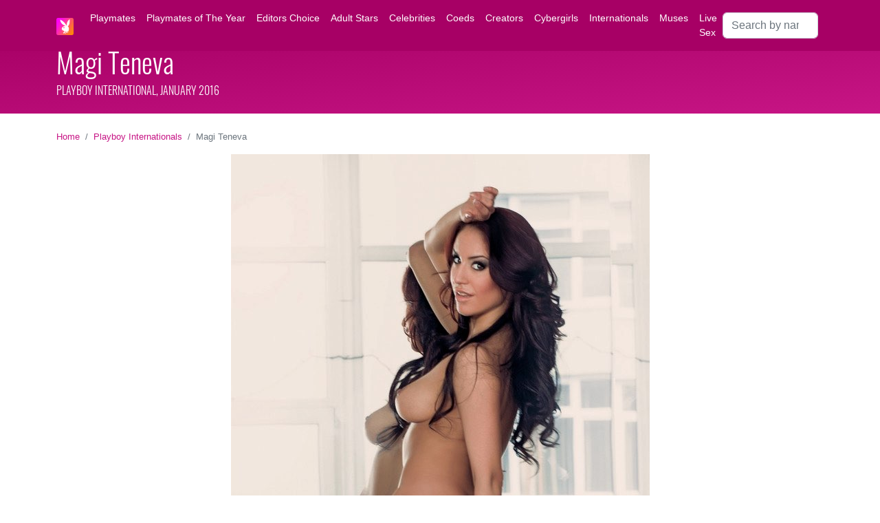

--- FILE ---
content_type: text/html; charset=UTF-8
request_url: https://mypmates.club/playboy-internationals/Magi-Teneva
body_size: 10997
content:
<!doctype html>
<html lang="en">
<head>
    <script async src="https://www.googletagmanager.com/gtag/js?id=G-FM4BKRMCHP"></script>
<script>
  window.dataLayer = window.dataLayer || [];
  function gtag(){dataLayer.push(arguments);}
  gtag('js', new Date());
  gtag('config', 'G-FM4BKRMCHP');
</script>
    <meta charset="utf-8">
    <meta name="viewport" content="width=device-width, initial-scale=1">
    <meta name="keywords" content="Magi Teneva nude, Magi Teneva naked, Magi Teneva porn, Magi Teneva playboy, Magi Teneva playboy International, Magi Teneva playboy centrefold, Magi Teneva nude pics, Magi Teneva topless, Magi Teneva tits, Magi Teneva playboy photos, Magi Teneva playboy pics, Playboy International January 2016, Magi Teneva bio, Magi Teneva age" />
    <meta name="description" content="Magi Teneva is a Playboy model and Playboy International. She was born on April 20, 1987 in Sofia, Bulgaria. Her measurements are 35-24-34." />
    <meta name="author" content="Himeros Brothers" />
    <link rel="preload" as="font" href="https://mypmates.club/fonts/Oswald.ttf" crossorigin>
    <link rel="preload" as="style" href="https://mypmates.club/css/bs-5.2.0/bootstrap.min.css">
    <link rel="preload" as="style" href="https://mypmates.club/css/general.css">
    <link rel="preload" as="style" href="https://mypmates.club/core/pages/model/model.css">
    <link rel="perload" as="script" href="https://mypmates.club/js/lazysizes.min.js">
    <link rel="preload" as="image" href="https://mypmates.club/models/Magi-Teneva/Magi-Teneva.jpg">
    <link href="https://mypmates.club/core/pages/model/model.css" rel="stylesheet">
    <script src="https://mypmates.club/js/lazysizes.min.js" async></script>
    <link rel="icon" type="image/png" href="https://mypmates.club/images/favicon/favicon-16x16.png" sizes="16x16">
    <link rel="icon" type="image/png" href="https://mypmates.club/images/favicon/favicon-32x32.png" sizes="32x32">
    <link rel="icon" type="image/png" href="https://mypmates.club/images/favicon/favicon-48x48.png" sizes="48x48">
    <link rel="icon" type="image/png" href="https://mypmates.club/images/favicon/favicon-96x96.png" sizes="96x96">
    <link rel="icon" type="image/png" href="https://mypmates.club/images/favicon/favicon-128x128.png" sizes="128x128">
    <link rel="icon" type="image/png" href="https://mypmates.club/images/favicon/favicon-196x196.png" sizes="196x196">
    <link rel="icon" type="image/png" href="https://mypmates.club/images/favicon/favicon-228x228.png" sizes="228x228">
    <link rel="apple-touch-icon" href="https://mypmates.club/images/favicon/favicon-120x120.png" sizes="120x120">
    <link rel="apple-touch-icon" href="https://mypmates.club/images/favicon/favicon-152x152.png" sizes="152x152">
    <link rel="apple-touch-icon" href="https://mypmates.club/images/favicon/favicon-167x167.png" sizes="167x167">
    <link rel="apple-touch-icon" href="https://mypmates.club/images/favicon/favicon-180x180.png" sizes="180x180">
    <link rel="amphtml" href="https://mypmates.club/playboy-internationals/Magi-Teneva-amp">
    <link rel="canonical" href="https://mypmates.club/playboy-internationals/Magi-Teneva">
    <title>Magi Teneva - Playboy International, January 2016</title>
    <script type="application/ld+json">
    [{
        "@context": "https://schema.org",
        "@type": "NewsArticle",
        "headline": "Magi Teneva - Playboy International, January 2016",
        "image": [
            "https://mypmates.club/models/Magi-Teneva/Magi-Teneva-face.jpg",
            "https://mypmates.club/models/Magi-Teneva/Magi-Teneva.jpg",
            "https://mypmates.club/models/Magi-Teneva/Magi-Teneva-1.jpg",
            "https://mypmates.club/models/Magi-Teneva/Magi-Teneva-2.jpg",
            "https://mypmates.club/models/Magi-Teneva/Magi-Teneva-3.jpg",
            "https://mypmates.club/models/Magi-Teneva/Magi-Teneva-4.jpg",
            "https://mypmates.club/models/Magi-Teneva/Magi-Teneva-5.jpg",
            "https://mypmates.club/models/Magi-Teneva/Magi-Teneva-6.jpg",
            "https://mypmates.club/models/Magi-Teneva/Magi-Teneva-7.jpg",
            "https://mypmates.club/models/Magi-Teneva/Magi-Teneva-8.jpg",
            "https://mypmates.club/models/Magi-Teneva/Magi-Teneva-9.jpg",
            "https://mypmates.club/models/Magi-Teneva/Magi-Teneva-10.jpg"
        ],
        "datePublished": "2016-01-01T10:00:00+08:00",
        "dateModified": "2026-01-14T06:00:00+00:00",
        "mainEntityOfPage": {
            "@type": "WebPage",
            "@id": "https://mypmates.club/playboy-internationals/Magi-Teneva"
        },
        "author": {
            "@type": "Person",
            "name": "Himeros Brothers"
        },
        "publisher": {
            "@type": "Organization",
            "name": "Himeros Brothers",
            "logo": {
                "@type": "ImageObject",
                "url": "https://mypmates.club/images/logo/logo-100x100.png"
            }
        }
    },
    {
        "@context": "https://schema.org",
        "@type": "BreadcrumbList",
        "itemListElement": [{
            "@type": "ListItem",
            "position": 1,
            "name": "Mypmates.club",
            "item": "https://mypmates.club"
        },{
            "@type": "ListItem",
            "position": 2,
            "name": "Playboy Internationals",
            "item": "https://mypmates.club/playboy-internationals"
        },{
            "@type": "ListItem",
            "position": 3,
            "name": "Magi Teneva"
        }]
    }]
    </script>
    <!-- Open Graph data -->
    <meta property="og:title" content="Magi Teneva - Playboy International, January 2016" />
    <meta property="og:description" content="Magi Teneva is a Playboy model and Playboy International. She was born on April 20, 1987 in Sofia, Bulgaria. Her measurements are 35-24-34." />
    <meta property="og:url" content="https://mypmates.club/playboy-internationals/Magi-Teneva" />
    <meta property="og:locale" content="en_US" />
    <meta property="og:site_name" content="Himeros Brothers" />
    <meta property="og:image" content="https://mypmates.club/models/Magi-Teneva/Magi-Teneva-face.jpg" />
    <meta property="og:image:type" content="image/jpeg" />
    <meta property="og:image:width" content="500" />
    <meta property="og:image:height" content="500" />
    <meta property="og:image:alt" content="Magi Teneva, Playboy International, January 2016" />
    <meta property="og:type" content="profile" />
    <meta property="og:profile:first_name" content="Magi" />
    <meta property="og:profile:last_name" content="Teneva" />
    <meta property="og:profile:gender" content="female" />
    <!-- Twitter Card data -->
    <meta property="twitter:card" content="summary" />
    <meta property="twitter:site" content="@mypmates_club" />
    <meta property="twitter:title" content="Magi Teneva - Playboy International, January 2016" />
    <meta property="twitter:description" content="Magi Teneva is a Playboy model and Playboy International. She was born on April 20, 1987 in Sofia, Bulgaria. Her measurements are 35-24-34." />
    <meta property="twitter:image" content="https://mypmates.club/models/Magi-Teneva/Magi-Teneva-face.jpg" />
</head>
<body>
    <nav class="navbar navbar-expand-xl fixed-top mpc-bg-menu">
	<div class="container">
    	<a class="navbar-brand" href="https://mypmates.club">
      		<img src="https://mypmates.club/images/logo/logo-50x50.png" class="mpc-icon-menu" title="Mypmates.club logo" alt="Mypmates.club logo">
    	</a>
    	<button class="navbar-toggler border-white" type="button" data-bs-toggle="collapse" data-bs-target="#navbarSupportedContent" aria-controls="navbarSupportedContent" aria-expanded="false" aria-label="Toggle navigation">
      		<span class="navbar-toggler-icon"></span>
    	</button>
    	<div class="collapse navbar-collapse" id="navbarSupportedContent">
      		<ul class="navbar-nav me-auto mb-2 mb-lg-0">
        		<li class="nav-item dropdown mpc-bg-menu mpc-fg-menu">
          			<a class="nav-link" href="https://mypmates.club/playboy-playmates">Playmates</a>
        		</li>
				<li class="nav-item mpc-fg-menu">
					<a class="nav-link" href="https://mypmates.club/playmates-of-the-year">Playmates&nbsp;of&nbsp;The&nbsp;Year</a>
				</li>
				<li class="nav-item mpc-fg-menu">
					<a class="nav-link" href="https://mypmates.club/editors-choice">Editors&nbsp;Choice</a>
				</li>
				<li class="nav-item mpc-fg-menu">
					<a class="nav-link" href="https://mypmates.club/playboy-adult-stars">Adult&nbsp;Stars</a>
				</li>
				<li class="nav-item mpc-fg-menu">
					<a class="nav-link" href="https://mypmates.club/playboy-celebrities">Celebrities</a>
				</li>
				<li class="nav-item mpc-fg-menu">
					<a class="nav-link" href="https://mypmates.club/playboy-coeds-and-college-girls">Coeds</a>
				</li>
				<li class="nav-item mpc-fg-menu">
					<a class="nav-link" href="https://mypmates.club/playboy-creators">Creators</a>
				</li>
				<li class="nav-item mpc-fg-menu">
					<a class="nav-link" href="https://mypmates.club/playboy-cybergirls">Cybergirls</a>
				</li>
				<li class="nav-item mpc-fg-menu">
					<a class="nav-link" href="https://mypmates.club/playboy-internationals">Internationals</a>
				</li>
				<li class="nav-item mpc-fg-menu">
					<a class="nav-link" href="https://mypmates.club/playboy-muses">Muses</a>
				</li>
        		<li class="nav-item mpc-fg-menu"><a class="nav-link" href="https://track.gpsecureads.com/556564ae-1588-4c3a-a795-4684cf4d1da0?var1=mypmatessoda&var2=&var3=" target="_blank" rel="noopener">Live Sex</a></li>
      		</ul>
      		<form class="d-flex" role="search" action="https://mypmates.club/search-playboy" method="post">
        		<input class="form-control me-2" type="search" placeholder="Search by name" aria-label="Search" name="query" maxlength="35" required>
      		</form>
    	</div>
  	</div>
</nav>
        <header>
    <div class="mpc-header mb-4">
        <div class="container">
            <div class="row">
                <div class="col-12">
                        <h1>Magi Teneva</h1>
                        <h2 class="mpc-header-subtitle">Playboy International, January 2016</h2>
                </div>
            </div>
        </div>
    </div>
    </header>
    <div class="container">
        <div class="row">
            <div class="col-12">
                <nav aria-label="breadcrumb">
                    <ol class="breadcrumb fs-7">
                        <li class="breadcrumb-item"><a href="https://mypmates.club">Home</a></li>
                        <li class="breadcrumb-item"><a href="https://mypmates.club/playboy-internationals">Playboy Internationals</a></li>
                        
                        <li class="breadcrumb-item active" aria-current="page">Magi Teneva</li>
                    </ol>
                </nav>
            </div>
        </div>
        <div class="row mb-4">
            <div class="col-12 p-0 text-center">
                <a href="https://www.g2fame.com/playboyplus/go.php?pr=8&su=1&si=870&ad=280490&pa=index&ar=&buffer=" target="_blank" rel="nofollow">
                    <img class="img-model-main img-fluid" src="https://mypmates.club/models/Magi-Teneva/Magi-Teneva.jpg" alt="Magi Teneva, Playboy International, Centerfold" title="Centrefold of Magi Teneva, Playboy International" width="609" height="1280">
                </a>
            </div>
        </div>
        <div class="row mt-2">
            <div class="col-12 col-lg-6 offset-lg-3">
                <a href="https://www.g2fame.com/playboyplus/go.php?pr=8&su=1&si=870&ad=280490&pa=index&ar=&buffer=" target="_blank" title="Magi Teneva on Playboy Plus" rel="noopener nofollow">
                    <div class="btn-playboy">
                        Magi Teneva on Playboy Plus
                    </div>
                </a>
            </div>
        </div>
        <div class="row mt-4 mb-4">
            <div class="col-12 d-flex justify-content-center">
                <div class="h-90 d-none d-lg-block">
                    <script async type="application/javascript" src="https://a.magsrv.com/ad-provider.js"></script><ins class="eas6a97888e" data-zoneid="5215496"></ins><script>(AdProvider = window.AdProvider || []).push({"serve": {}});</script>
                </div>
                <div class="h-250 d-block d-lg-none">
                    <script async type="application/javascript" src="https://a.magsrv.com/ad-provider.js"></script><ins class="eas6a97888e" data-zoneid="4472580"></ins><script>(AdProvider = window.AdProvider || []).push({"serve": {}});</script>
                </div>
            </div>
        </div>
        <div class="row mt-4 mb-4">
            <div class="col-lg-3 p-2 d-flex justify-content-center">
                <div class="h-600 d-none d-lg-block">
                    <script async type="application/javascript" src="https://a.magsrv.com/ad-provider.js"></script><ins class="eas6a97888e" data-zoneid="5212846"></ins><script>(AdProvider = window.AdProvider || []).push({"serve": {}});</script>
                </div>
            </div>
            <div class="col-lg-6 p-2 model-bio">
                <h2>Magi Teneva Bio </h2>
                <p class="model-bio-age mb-4">April 20, 1987  / Taurus / Age 38</p>
                <p>Magi Teneva is a Bulgarian-born adult model. She was born on April 20, 1987 in Sofia, Bulgaria. Her zodiac sign is Taurus. </p>
                <p>Magi Teneva was prominently featured in the January 2016 edition of Playboy.</p>
                <p>Magi Teneva has beautiful enhanced breasts, soulful brown eyes, and rich brown hair. With a voluptuous 35-24-34 frame, she's a true embodiment of Playboy allure.</p>
                <p>She is Playboy Playmate in January 2016 in Croatia.</p>
            </div>
            <div class="col-lg-3 p-2">
                <h3>Magi Teneva Measurements</h3>
                <ul class="model-bio-list mb-4">
                    <li>Height: 5'7 (170 cm)</li>
                    <li class="mb-2">Weight: 121 lb (55 kg)</li>
                    <li>Breast: 35 in (90 cm) / enhanced</li>
                    <li>Waist: 24 in (61 cm)</li>
                    <li>Hips: 34 in (86 cm)</li>
                </ul>
                <h3>Magi Teneva Details</h3>
                <ul class="model-bio-list">
                    <li class="mb-2">Zodiac: Taurus</li>
                    <li>Ethnicity: caucasian</li>
                    <li>Hair color: brown</li>
                    <li class="mb-2">Eye color: brown</li>
                    <li class="mb-2">Tattoo: right flank</li>
                    <li>Piercing: navel</li>
                </ul>
                <div>
                    <a href="https://www.g2fame.com/playboyplus/go.php?pr=8&su=1&si=870&ad=280490&pa=index&ar=&buffer=" title="Magi Teneva on Playboy" target="_blank" rel="nofollow noopener"><img class="img-icon-social" src="https://mypmates.club/images/icons/playboy-64x64.png" alt="Magi Teneva on Playboy"></a>
                </div>
            </div>
        </div>
        
        <div class="row mt-4 mb-4">
            <div class="col-12 d-flex justify-content-center">
                <div class="h-250 d-none d-lg-block">
                    <script async type="application/javascript" src="https://a.magsrv.com/ad-provider.js"></script><ins class="eas6a97888e" data-zoneid="4472572"></ins><script>(AdProvider = window.AdProvider || []).push({"serve": {}});</script>
                </div>
                <div class="h-250 d-block d-lg-none">
                    <script async type="application/javascript" src="https://a.magsrv.com/ad-provider.js"></script><ins class="eas6a97888e" data-zoneid="4473382"></ins><script>(AdProvider = window.AdProvider || []).push({"serve": {}});</script>
                </div>
            </div>
        </div>
        <div class="row mt-4 mb-4">
            <div class="col-12 p-0" align="center">
                <h2>Magi Teneva Playboy Nude Pics</h2>
                    <div id="carouselExampleIndicators" class="carousel carousel-dark slide" data-bs-ride="true" data-bs-touch="true">
                        <div class="carousel-indicators">
                            <button type="button" data-bs-target="#carouselExampleIndicators" data-bs-slide-to="0" class="active" aria-current="true" aria-label="Slide 1"></button>
                            <button type="button" data-bs-target="#carouselExampleIndicators" data-bs-slide-to="1" aria-label="Slide 2"></button>
                            <button type="button" data-bs-target="#carouselExampleIndicators" data-bs-slide-to="2" aria-label="Slide 3"></button>
                            <button type="button" data-bs-target="#carouselExampleIndicators" data-bs-slide-to="3" aria-label="Slide 4"></button>
                            <button type="button" data-bs-target="#carouselExampleIndicators" data-bs-slide-to="4" aria-label="Slide 5"></button>
                            <button type="button" data-bs-target="#carouselExampleIndicators" data-bs-slide-to="5" aria-label="Slide 6"></button>
                            <button type="button" data-bs-target="#carouselExampleIndicators" data-bs-slide-to="6" aria-label="Slide 7"></button>
                            <button type="button" data-bs-target="#carouselExampleIndicators" data-bs-slide-to="7" aria-label="Slide 8"></button>
                            <button type="button" data-bs-target="#carouselExampleIndicators" data-bs-slide-to="8" aria-label="Slide 9"></button>
                            <button type="button" data-bs-target="#carouselExampleIndicators" data-bs-slide-to="9" aria-label="Slide 10"></button>
                    </div>
                    <div class="carousel-inner">
                        <div class="carousel-item active">
                            <img src="https://mypmates.club/models/Magi-Teneva/Magi-Teneva-1.jpg" class="d-block img-model-gallery img-fluid" alt="Magi Teneva nude" title="Magi Teneva nude">
                        </div>
                        <div class="carousel-item">
                            <img src="https://mypmates.club/models/Magi-Teneva/Magi-Teneva-2.jpg" class="d-block img-model-gallery img-fluid" alt="Magi Teneva naked" title="Magi Teneva naked">
                        </div>
                        <div class="carousel-item">
                            <img src="https://mypmates.club/models/Magi-Teneva/Magi-Teneva-3.jpg" class="d-block img-model-gallery img-fluid" alt="Magi Teneva tits" title="Magi Teneva tits">
                        </div>
                        <div class="carousel-item">
                            <img src="https://mypmates.club/models/Magi-Teneva/Magi-Teneva-4.jpg" class="d-block img-model-gallery img-fluid" alt="Magi Teneva topless" title="Magi Teneva topless">
                        </div>
                        <div class="carousel-item">
                            <img src="https://mypmates.club/models/Magi-Teneva/Magi-Teneva-5.jpg" class="d-block img-model-gallery img-fluid" alt="Magi Teneva nude pic" title="Magi Teneva nude pic">
                        </div>
                        <div class="carousel-item">
                            <img src="https://mypmates.club/models/Magi-Teneva/Magi-Teneva-6.jpg" class="d-block img-model-gallery img-fluid" alt="Magi Teneva porn" title="Magi Teneva porn">
                        </div>
                        <div class="carousel-item">
                            <img src="https://mypmates.club/models/Magi-Teneva/Magi-Teneva-7.jpg" class="d-block img-model-gallery img-fluid" alt="Magi Teneva porn pic" title="Magi Teneva porn pic">
                        </div>
                        <div class="carousel-item">
                            <img src="https://mypmates.club/models/Magi-Teneva/Magi-Teneva-8.jpg" class="d-block img-model-gallery img-fluid" alt="Magi Teneva Playboy nude pic" title="Magi Teneva Playboy nude pic">
                        </div>
                        <div class="carousel-item">
                            <img src="https://mypmates.club/models/Magi-Teneva/Magi-Teneva-9.jpg" class="d-block img-model-gallery img-fluid" alt="Magi Teneva Playboy" title="Magi Teneva Playboy">
                        </div>
                        <div class="carousel-item">
                            <img src="https://mypmates.club/models/Magi-Teneva/Magi-Teneva-10.jpg" class="d-block img-model-gallery img-fluid" alt="Magi Teneva Playboy nude" title="Magi Teneva Playboy nude">
                        </div>
                    </div>
                    <button class="carousel-control-prev" type="button" data-bs-target="#carouselExampleIndicators" data-bs-slide="prev">
                        <span class="carousel-control-prev-icon" aria-hidden="true"></span>
                        <span class="visually-hidden">Previous</span>
                    </button>
                    <button class="carousel-control-next" type="button" data-bs-target="#carouselExampleIndicators" data-bs-slide="next">
                        <span class="carousel-control-next-icon" aria-hidden="true"></span>
                        <span class="visually-hidden">Next</span>
                    </button>
                </div>
            </div>
        </div>
        <div class="row mt-4 mb-4">
            <div class="col-12 text-center">
                <h3><a href="https://mypmates.club/playboy-internationals" title="Discover All Playboy Internationals">Discover All Playboy Internationals</a></h3>
            </div>
        </div>
        <div class="row mb-4"><div class="col-3 col-md-2 col-xl-1 p-2 text-center"><a href="https://mypmates.club/playboy-internationals/Larissa-Bartolo" title="Larissa Bartolo, Playboy International, February 2014"><div class="feed-year-item"><img class="lazyload feed-year-img" data-src="https://mypmates.club/models/Larissa-Bartolo/Larissa-Bartolo-preview-medium.jpg" alt="Larissa Bartolo, Playboy International, February 2014"><div class="feed-year-item-title">Larissa Bartolo</div></div></a></div><div class="col-3 col-md-2 col-xl-1 p-2 text-center"><a href="https://mypmates.club/playboy-internationals/Anastasiya-Shkodkina" title="Anastasiya Shkodkina, Playboy International, October 2011"><div class="feed-year-item"><img class="lazyload feed-year-img" data-src="https://mypmates.club/models/Anastasiya-Shkodkina/Anastasiya-Shkodkina-preview-medium.jpg" alt="Anastasiya Shkodkina, Playboy International, October 2011"><div class="feed-year-item-title">Anastasiya Shkodkina</div></div></a></div><div class="col-3 col-md-2 col-xl-1 p-2 text-center"><a href="https://mypmates.club/playboy-internationals/Karolina-Witkowska" title="Karolina Witkowska, Playboy International, February 2018"><div class="feed-year-item"><img class="lazyload feed-year-img" data-src="https://mypmates.club/models/Karolina-Witkowska/Karolina-Witkowska-preview-medium.jpg" alt="Karolina Witkowska, Playboy International, February 2018"><div class="feed-year-item-title">Karolina Witkowska</div></div></a></div><div class="col-3 col-md-2 col-xl-1 p-2 text-center"><a href="https://mypmates.club/playboy-internationals/Dakota-Burd" title="Dakota Burd, Playboy International, November 2017"><div class="feed-year-item"><img class="lazyload feed-year-img" data-src="https://mypmates.club/models/Dakota-Burd/Dakota-Burd-preview-medium.jpg" alt="Dakota Burd, Playboy International, November 2017"><div class="feed-year-item-title">Dakota Burd</div></div></a></div><div class="col-3 col-md-2 col-xl-1 p-2 text-center"><a href="https://mypmates.club/playboy-internationals/Kay-J" title="Kay J, Playboy International, April 2020"><div class="feed-year-item"><img class="lazyload feed-year-img" data-src="https://mypmates.club/models/Kay-J/Kay-J-preview-medium.jpg" alt="Kay J, Playboy International, April 2020"><div class="feed-year-item-title">Kay J</div></div></a></div><div class="col-3 col-md-2 col-xl-1 p-2 text-center"><a href="https://mypmates.club/playboy-internationals/Anna-Lena-Stockler" title="Anna-Lena Stockler, Playboy International, October 2022"><div class="feed-year-item"><img class="lazyload feed-year-img" data-src="https://mypmates.club/models/Anna-Lena-Stockler/Anna-Lena-Stockler-preview-medium.jpg" alt="Anna-Lena Stockler, Playboy International, October 2022"><div class="feed-year-item-title">Anna-Lena Stockler</div></div></a></div><div class="col-3 col-md-2 col-xl-1 p-2 text-center"><a href="https://mypmates.club/playboy-internationals/Eva-Green" title="Eva Green, Playboy International, June 2017"><div class="feed-year-item"><img class="lazyload feed-year-img" data-src="https://mypmates.club/models/Eva-Green/Eva-Green-preview-medium.jpg" alt="Eva Green, Playboy International, June 2017"><div class="feed-year-item-title">Eva Green</div></div></a></div><div class="col-3 col-md-2 col-xl-1 p-2 text-center"><a href="https://mypmates.club/playboy-internationals/Marta-Korcz" title="Marta Korcz, Playboy International, January 2013"><div class="feed-year-item"><img class="lazyload feed-year-img" data-src="https://mypmates.club/models/Marta-Korcz/Marta-Korcz-preview-medium.jpg" alt="Marta Korcz, Playboy International, January 2013"><div class="feed-year-item-title">Marta Korcz</div></div></a></div><div class="col-3 col-md-2 col-xl-1 p-2 text-center"><a href="https://mypmates.club/playboy-internationals/Lailah-Kahalida" title="Lailah Kahalida, Playboy International, August 2025"><div class="feed-year-item"><img class="lazyload feed-year-img" data-src="https://mypmates.club/models/Lailah-Kahalida/Lailah-Kahalida-preview-medium.jpg" alt="Lailah Kahalida, Playboy International, August 2025"><div class="feed-year-item-title">Lailah Kahalida</div></div></a></div><div class="col-3 col-md-2 col-xl-1 p-2 text-center"><a href="https://mypmates.club/playboy-internationals/Jana-Casova" title="Jana Casova, Playboy International, February 2017"><div class="feed-year-item"><img class="lazyload feed-year-img" data-src="https://mypmates.club/models/Jana-Casova/Jana-Casova-preview-medium.jpg" alt="Jana Casova, Playboy International, February 2017"><div class="feed-year-item-title">Jana Casova</div></div></a></div><div class="col-3 col-md-2 col-xl-1 p-2 text-center"><a href="https://mypmates.club/playboy-internationals/Aline-Riscado" title="Aline Riscado, Playboy International, June 2012"><div class="feed-year-item"><img class="lazyload feed-year-img" data-src="https://mypmates.club/models/Aline-Riscado/Aline-Riscado-preview-medium.jpg" alt="Aline Riscado, Playboy International, June 2012"><div class="feed-year-item-title">Aline Riscado</div></div></a></div><div class="col-3 col-md-2 col-xl-1 p-2 text-center"><a href="https://mypmates.club/playboy-internationals/Reva" title="Reva , Playboy International, January 2018"><div class="feed-year-item"><img class="lazyload feed-year-img" data-src="https://mypmates.club/models/Reva-/Reva--preview-medium.jpg" alt="Reva , Playboy International, January 2018"><div class="feed-year-item-title">Reva </div></div></a></div></div>
        <div class="row mt-4 mb-4">
            <div class="col-12 d-flex justify-content-center">
                <div class="h-250 d-none d-lg-block">
                    <script async type="application/javascript" src="https://a.magsrv.com/ad-provider.js"></script><ins class="eas6a97888e" data-zoneid="5555684"></ins><script>(AdProvider = window.AdProvider || []).push({"serve": {}});</script>
                </div>
                <div class="h-250 d-block d-lg-none">
                    <script async type="application/javascript" src="https://a.magsrv.com/ad-provider.js"></script><ins class="eas6a97888e" data-zoneid="5555686"></ins><script>(AdProvider = window.AdProvider || []).push({"serve": {}});</script>
                </div>
            </div>
        </div>
        <div class="row mt-4 mb-4">
            <div class="col-12 text-center">
                <h3><a href="https://mypmates.club/playboy-playmates" title="All Playboy Playmates">Discover All Playboy Playmates</a></h3>
            </div>
        </div>
        <div class="row"><div class="col-md-3 p-0"><a href="https://mypmates.club/1999/Miss-August/Rebecca-Scott" title="Rebecca Scott, Playboy Playmate, Miss August 1999"><div class="thumb"><img class="lazyload img-fluid thumb-img" data-src="https://mypmates.club/models/Rebecca-Scott/Rebecca-Scott-preview.jpg" alt="Rebecca Scott, Playboy Playmate, Miss August 1999"><div class="thumb-tags"></div><div class="thumb-label"><span class="thumb-title">Rebecca Scott</span><br><span class="thumb-subtitle">Miss August 1999</span></div><div class="thumb-tag-right"></div></div></a></div><div class="col-md-3 p-0"><a href="https://mypmates.club/2004/Miss-March/Sandra-Hubby" title="Sandra Hubby, Playboy Playmate, Miss March 2004"><div class="thumb"><img class="lazyload img-fluid thumb-img" data-src="https://mypmates.club/models/Sandra-Hubby/Sandra-Hubby-preview.jpg" alt="Sandra Hubby, Playboy Playmate, Miss March 2004"><div class="thumb-tags"></div><div class="thumb-label"><span class="thumb-title">Sandra Hubby</span><br><span class="thumb-subtitle">Miss March 2004</span></div><div class="thumb-tag-right"></div></div></a></div><div class="col-md-3 p-0"><a href="https://mypmates.club/2004/Miss-December/Tiffany-Fallon" title="Tiffany Fallon, Playboy Playmate, Miss December 2004"><div class="thumb"><img class="lazyload img-fluid thumb-img" data-src="https://mypmates.club/models/Tiffany-Fallon/Tiffany-Fallon-preview.jpg" alt="Tiffany Fallon, Playboy Playmate, Miss December 2004"><div class="thumb-tags"><img class="thumb-tag" src="https://mypmates.club/images/tags/tag-pmoty-white.png" alt="Playmate of The Year" title="Playmate of The Year"><img class="thumb-tag" src="https://mypmates.club/images/tags/tag-ec-white.png" alt="Editors Choice" title="Editors Choice"></div><div class="thumb-label"><span class="thumb-title">Tiffany Fallon</span><br><span class="thumb-subtitle">Miss December 2004</span></div><div class="thumb-tag-right"></div></div></a></div><div class="col-md-3 p-0"><a href="https://mypmates.club/1970/Miss-July/Carol-Willis" title="Carol Willis, Playboy Playmate, Miss July 1970"><div class="thumb"><img class="lazyload img-fluid thumb-img" data-src="https://mypmates.club/models/Carol-Willis/Carol-Willis-preview.jpg" alt="Carol Willis, Playboy Playmate, Miss July 1970"><div class="thumb-tags"></div><div class="thumb-label"><span class="thumb-title">Carol Willis</span><br><span class="thumb-subtitle">Miss July 1970</span></div><div class="thumb-tag-right"></div></div></a></div></div><div class="row"><div class="col-md-3 p-0"><a href="https://mypmates.club/2007/Miss-August/Tamara-Sky" title="Tamara Sky, Playboy Playmate, Miss August 2007"><div class="thumb"><img class="lazyload img-fluid thumb-img" data-src="https://mypmates.club/models/Tamara-Sky/Tamara-Sky-preview.jpg" alt="Tamara Sky, Playboy Playmate, Miss August 2007"><div class="thumb-tags"><img class="thumb-tag" src="https://mypmates.club/images/tags/tag-ec-white.png" alt="Editors Choice" title="Editors Choice"></div><div class="thumb-label"><span class="thumb-title">Tamara Sky</span><br><span class="thumb-subtitle">Miss August 2007</span></div><div class="thumb-tag-right"></div></div></a></div><div class="col-md-3 p-0"><a href="https://mypmates.club/1987/Miss-June/Sandy-Greenberg" title="Sandy Greenberg, Playboy Playmate, Miss June 1987"><div class="thumb"><img class="lazyload img-fluid thumb-img" data-src="https://mypmates.club/models/Sandy-Greenberg/Sandy-Greenberg-preview.jpg" alt="Sandy Greenberg, Playboy Playmate, Miss June 1987"><div class="thumb-tags"></div><div class="thumb-label"><span class="thumb-title">Sandy Greenberg</span><br><span class="thumb-subtitle">Miss June 1987</span></div><div class="thumb-tag-right"></div></div></a></div><div class="col-md-3 p-0"><a href="https://mypmates.club/1979/Miss-January/Candy-Loving" title="Candy Loving, Playboy Playmate, Miss January 1979"><div class="thumb"><img class="lazyload img-fluid thumb-img" data-src="https://mypmates.club/models/Candy-Loving/Candy-Loving-preview.jpg" alt="Candy Loving, Playboy Playmate, Miss January 1979"><div class="thumb-tags"><img class="thumb-tag" src="https://mypmates.club/images/tags/tag-ec-white.png" alt="Editors Choice" title="Editors Choice"></div><div class="thumb-label"><span class="thumb-title">Candy Loving</span><br><span class="thumb-subtitle">Miss January 1979</span></div><div class="thumb-tag-right"></div></div></a></div><div class="col-md-3 p-0"><a href="https://mypmates.club/1957/Miss-October/Colleen-Farrington" title="Colleen Farrington, Playboy Playmate, Miss October 1957"><div class="thumb"><img class="lazyload img-fluid thumb-img" data-src="https://mypmates.club/models/Colleen-Farrington/Colleen-Farrington-preview.jpg" alt="Colleen Farrington, Playboy Playmate, Miss October 1957"><div class="thumb-tags"><img class="thumb-tag" src="https://mypmates.club/images/tags/tag-ec-white.png" alt="Editors Choice" title="Editors Choice"></div><div class="thumb-label"><span class="thumb-title">Colleen Farrington</span><br><span class="thumb-subtitle">Miss October 1957</span></div><div class="thumb-tag-right"></div></div></a></div></div>
    </div>
    <div class="calendar"><div class="container"><div class="row"><div class="col-12" align="center"><a class="calendar-item" href="https://mypmates.club/2021" title="Playboy Playmates 2021">2021</a>
<a class="calendar-item" href="https://mypmates.club/2020" title="Playboy Playmates 2020">2020</a>
<a class="calendar-item" href="https://mypmates.club/2019" title="Playboy Playmates 2019">2019</a>
<a class="calendar-item" href="https://mypmates.club/2018" title="Playboy Playmates 2018">2018</a>
<a class="calendar-item" href="https://mypmates.club/2017" title="Playboy Playmates 2017">2017</a>
<a class="calendar-item" href="https://mypmates.club/2016" title="Playboy Playmates 2016">2016</a>
<a class="calendar-item" href="https://mypmates.club/2015" title="Playboy Playmates 2015">2015</a>
<a class="calendar-item" href="https://mypmates.club/2014" title="Playboy Playmates 2014">2014</a>
<a class="calendar-item" href="https://mypmates.club/2013" title="Playboy Playmates 2013">2013</a>
<a class="calendar-item" href="https://mypmates.club/2012" title="Playboy Playmates 2012">2012</a>
<a class="calendar-item" href="https://mypmates.club/2011" title="Playboy Playmates 2011">2011</a>
<a class="calendar-item" href="https://mypmates.club/2010" title="Playboy Playmates 2010">2010</a>
<a class="calendar-item" href="https://mypmates.club/2009" title="Playboy Playmates 2009">2009</a>
<a class="calendar-item" href="https://mypmates.club/2008" title="Playboy Playmates 2008">2008</a>
<a class="calendar-item" href="https://mypmates.club/2007" title="Playboy Playmates 2007">2007</a>
<a class="calendar-item" href="https://mypmates.club/2006" title="Playboy Playmates 2006">2006</a>
<a class="calendar-item" href="https://mypmates.club/2005" title="Playboy Playmates 2005">2005</a>
<a class="calendar-item" href="https://mypmates.club/2004" title="Playboy Playmates 2004">2004</a>
<a class="calendar-item" href="https://mypmates.club/2003" title="Playboy Playmates 2003">2003</a>
<a class="calendar-item" href="https://mypmates.club/2002" title="Playboy Playmates 2002">2002</a>
<a class="calendar-item" href="https://mypmates.club/2001" title="Playboy Playmates 2001">2001</a>
<a class="calendar-item" href="https://mypmates.club/2000" title="Playboy Playmates 2000">2000</a>
<a class="calendar-item" href="https://mypmates.club/1999" title="Playboy Playmates 1999">1999</a>
<a class="calendar-item" href="https://mypmates.club/1998" title="Playboy Playmates 1998">1998</a>
<a class="calendar-item" href="https://mypmates.club/1997" title="Playboy Playmates 1997">1997</a>
<a class="calendar-item" href="https://mypmates.club/1996" title="Playboy Playmates 1996">1996</a>
<a class="calendar-item" href="https://mypmates.club/1995" title="Playboy Playmates 1995">1995</a>
<a class="calendar-item" href="https://mypmates.club/1994" title="Playboy Playmates 1994">1994</a>
<a class="calendar-item" href="https://mypmates.club/1993" title="Playboy Playmates 1993">1993</a>
<a class="calendar-item" href="https://mypmates.club/1992" title="Playboy Playmates 1992">1992</a>
<a class="calendar-item" href="https://mypmates.club/1991" title="Playboy Playmates 1991">1991</a>
<a class="calendar-item" href="https://mypmates.club/1990" title="Playboy Playmates 1990">1990</a>
<a class="calendar-item" href="https://mypmates.club/1989" title="Playboy Playmates 1989">1989</a>
<a class="calendar-item" href="https://mypmates.club/1988" title="Playboy Playmates 1988">1988</a>
<a class="calendar-item" href="https://mypmates.club/1987" title="Playboy Playmates 1987">1987</a>
<a class="calendar-item" href="https://mypmates.club/1986" title="Playboy Playmates 1986">1986</a>
<a class="calendar-item" href="https://mypmates.club/1985" title="Playboy Playmates 1985">1985</a>
<a class="calendar-item" href="https://mypmates.club/1984" title="Playboy Playmates 1984">1984</a>
<a class="calendar-item" href="https://mypmates.club/1983" title="Playboy Playmates 1983">1983</a>
<a class="calendar-item" href="https://mypmates.club/1982" title="Playboy Playmates 1982">1982</a>
<a class="calendar-item" href="https://mypmates.club/1981" title="Playboy Playmates 1981">1981</a>
<a class="calendar-item" href="https://mypmates.club/1980" title="Playboy Playmates 1980">1980</a>
<a class="calendar-item" href="https://mypmates.club/1979" title="Playboy Playmates 1979">1979</a>
<a class="calendar-item" href="https://mypmates.club/1978" title="Playboy Playmates 1978">1978</a>
<a class="calendar-item" href="https://mypmates.club/1977" title="Playboy Playmates 1977">1977</a>
<a class="calendar-item" href="https://mypmates.club/1976" title="Playboy Playmates 1976">1976</a>
<a class="calendar-item" href="https://mypmates.club/1975" title="Playboy Playmates 1975">1975</a>
<a class="calendar-item" href="https://mypmates.club/1974" title="Playboy Playmates 1974">1974</a>
<a class="calendar-item" href="https://mypmates.club/1973" title="Playboy Playmates 1973">1973</a>
<a class="calendar-item" href="https://mypmates.club/1972" title="Playboy Playmates 1972">1972</a>
<a class="calendar-item" href="https://mypmates.club/1971" title="Playboy Playmates 1971">1971</a>
<a class="calendar-item" href="https://mypmates.club/1970" title="Playboy Playmates 1970">1970</a>
<a class="calendar-item" href="https://mypmates.club/1969" title="Playboy Playmates 1969">1969</a>
<a class="calendar-item" href="https://mypmates.club/1968" title="Playboy Playmates 1968">1968</a>
<a class="calendar-item" href="https://mypmates.club/1967" title="Playboy Playmates 1967">1967</a>
<a class="calendar-item" href="https://mypmates.club/1966" title="Playboy Playmates 1966">1966</a>
<a class="calendar-item" href="https://mypmates.club/1965" title="Playboy Playmates 1965">1965</a>
<a class="calendar-item" href="https://mypmates.club/1964" title="Playboy Playmates 1964">1964</a>
<a class="calendar-item" href="https://mypmates.club/1963" title="Playboy Playmates 1963">1963</a>
<a class="calendar-item" href="https://mypmates.club/1962" title="Playboy Playmates 1962">1962</a>
<a class="calendar-item" href="https://mypmates.club/1961" title="Playboy Playmates 1961">1961</a>
<a class="calendar-item" href="https://mypmates.club/1960" title="Playboy Playmates 1960">1960</a>
<a class="calendar-item" href="https://mypmates.club/1959" title="Playboy Playmates 1959">1959</a>
<a class="calendar-item" href="https://mypmates.club/1958" title="Playboy Playmates 1958">1958</a>
<a class="calendar-item" href="https://mypmates.club/1957" title="Playboy Playmates 1957">1957</a>
<a class="calendar-item" href="https://mypmates.club/1956" title="Playboy Playmates 1956">1956</a>
<a class="calendar-item" href="https://mypmates.club/1955" title="Playboy Playmates 1955">1955</a>
<a class="calendar-item" href="https://mypmates.club/1954" title="Playboy Playmates 1954">1954</a>
<a class="calendar-item" href="https://mypmates.club/1953" title="Playboy Playmates 1953">1953</a>
</div></div></div></div>
    <footer class="footer mt-auto">
    <div class="mpc-footer">
        <div class="container">
            <div class="row">
                <div class="col-4 text-start">
                    <a href="https://blackpornstars.net" title="Black Porn Stars" target="_blank" rel="noopener">Black Porn Stars</a><br>
                    <a href="https://mycherries.club" title="CherryPimps" target="_blank" rel="noopener">CherryPimps</a><br>
                    <a href="https://myhoneys.club" title="Hustler Honeys" target="_blank" rel="noopener">Hustler Honeys</a><br>
                    <a href="https://myppets.club" title="Penthouse Pets" target="_blank" rel="noopener">Penthouse Pets</a><br>
                    <a href="https://mytreats.club" title="Twistys Treats" target="_blank" rel="noopener">Twistys Treats</a>
                </div>
                <div class="col-4 text-center">
                    <p>Copyright © 2016-2026 Himeros Brothers</p>
                    <p>Playboy Affiliate Partner</p>
                </div>
                <div class="col-4 text-end">
                    <a href="https://mypmates.club/privacy-policy" title="Privacy Policy">Privacy Policy</a><br>
                    <a href="https://mypmates.club/terms-of-service" title="Terms of Service">Terms of Service</a><br>
                    <a href="https://mypmates.club/dmca" title="Digital Millennium Copyright Act">DMCA</a><br>
                    <a href="https://mypmates.club/2257" title="2257 Compliance Statement">2257 CS</a><br>
                    <a href="https://mypmates.club/partners" title="Our Partners">Partners</a><br>
                    <a href="https://mypmates.club/contact-us" title="Contact us">Contact Us</a>
                </div>
            </div>
            <div class="row">
                <div class="col-12 text-center">
                    <hr>
                    <a href="https://pornmate.com" title="Porn Sites" target="_blank" rel="noopener noreferrer">Porn Sites</a>&nbsp;|&nbsp;<a href="https://pornsitesnow.com" title="PornSitesNow" target="_blank" rel="noopener noreferrer nofollow">PornSitesNow</a>&nbsp;|&nbsp;<a href="https://www.thepornblender.com" title="Top Porn Sites" target="_blank" rel="noopener noreferrer nofollow">Top Porn Sites</a>&nbsp;|&nbsp;<a href="https://pornlist18.com" title="Porn List 18" target="_blank" rel="noopener noreferrer nofollow">Porn List 18</a>&nbsp;|&nbsp;<a href="https://faprate.com/porn-sites/babes" title="Babes Porn Sites" target="_blank" rel="noopener noreferrer">Babes Porn Sites</a>&nbsp;|&nbsp;<a href="https://www.mrpornlive.com/sex-cam-sites" title="Sex Cam Sites" target="_blank" rel="noopener noreferrer">Sex Cam Sites</a>
                </div>
            </div>
        </div>
    </div>
</footer>
        <script src="https://mypmates.club/js/bs-5.2.0/bootstrap.bundle.min.js"></script>
    
    <script type="application/javascript">
(function() {
    var adConfig = {
    "ads_host": "a.pemsrv.com",
    "syndication_host": "s.pemsrv.com",
    "idzone": 4783940,
    "popup_fallback": false,
    "popup_force": false,
    "chrome_enabled": true,
    "new_tab": false,
    "frequency_period": 60,
    "frequency_count": 3,
    "trigger_method": 3,
    "trigger_class": "",
    "trigger_delay": 120,
    "capping_enabled": true,
    "tcf_enabled": true,
    "only_inline": false
};

window.document.querySelectorAll||(document.querySelectorAll=document.body.querySelectorAll=Object.querySelectorAll=function(e,o,t,i,n){var r=document,a=r.createStyleSheet();for(n=r.all,o=[],t=(e=e.replace(/\[for\b/gi,"[htmlFor").split(",")).length;t--;){for(a.addRule(e[t],"k:v"),i=n.length;i--;)n[i].currentStyle.k&&o.push(n[i]);a.removeRule(0)}return o});var popMagic={version:3,cookie_name:"",url:"",config:{},open_count:0,top:null,browser:null,venor_loaded:!1,venor:!1,tcfData:null,configTpl:{ads_host:"",syndication_host:"",idzone:"",frequency_period:720,frequency_count:1,trigger_method:1,trigger_class:"",popup_force:!1,popup_fallback:!1,chrome_enabled:!0,new_tab:!1,cat:"",tags:"",el:"",sub:"",sub2:"",sub3:"",only_inline:!1,trigger_delay:0,capping_enabled:!0,tcf_enabled:!1,cookieconsent:!0},init:function(e){if(void 0!==e.idzone&&e.idzone){void 0===e.customTargeting&&(e.customTargeting=[]),window.customTargeting=e.customTargeting||null;var o=Object.keys(e.customTargeting).filter((function(e){return e.search("ex_")>=0}));for(var t in o.length&&o.forEach(function(e){return this.configTpl[e]=null}.bind(this)),this.configTpl)Object.prototype.hasOwnProperty.call(this.configTpl,t)&&(void 0!==e[t]?this.config[t]=e[t]:this.config[t]=this.configTpl[t]);if(void 0!==this.config.idzone&&""!==this.config.idzone){!0!==this.config.only_inline&&this.loadHosted();var i=this;this.checkTCFConsent((function(){"complete"===document.readyState?i.preparePop():i.addEventToElement(window,"load",i.preparePop)}))}}},getCountFromCookie:function(){if(!this.config.cookieconsent)return 0;var e=popMagic.getCookie(popMagic.cookie_name),o=void 0===e?0:parseInt(e);return isNaN(o)&&(o=0),o},getLastOpenedTimeFromCookie:function(){var e=popMagic.getCookie(popMagic.cookie_name),o=null;if(void 0!==e){var t=e.split(";")[1];o=t>0?parseInt(t):0}return isNaN(o)&&(o=null),o},shouldShow:function(){if(!popMagic.config.capping_enabled)return 0===popMagic.open_count;if(popMagic.open_count>=popMagic.config.frequency_count)return!1;var e=popMagic.getCountFromCookie(),o=popMagic.getLastOpenedTimeFromCookie(),t=Math.floor(Date.now()/1e3),i=o+popMagic.config.trigger_delay;return!(o&&i>t)&&(popMagic.open_count=e,!(e>=popMagic.config.frequency_count))},venorShouldShow:function(){return popMagic.venor_loaded&&"0"===popMagic.venor},setAsOpened:function(e){var o=e?e.target||e.srcElement:null,t={id:"",tagName:"",classes:"",text:"",href:"",elm:""};void 0!==o&&null!=o&&(t={id:void 0!==o.id&&null!=o.id?o.id:"",tagName:void 0!==o.tagName&&null!=o.tagName?o.tagName:"",classes:void 0!==o.classList&&null!=o.classList?o.classList:"",text:void 0!==o.outerText&&null!=o.outerText?o.outerText:"",href:void 0!==o.href&&null!=o.href?o.href:"",elm:o});var i=new CustomEvent("creativeDisplayed-"+popMagic.config.idzone,{detail:t});if(document.dispatchEvent(i),popMagic.config.capping_enabled){var n=1;n=0!==popMagic.open_count?popMagic.open_count+1:popMagic.getCountFromCookie()+1;var r=Math.floor(Date.now()/1e3);popMagic.config.cookieconsent&&popMagic.setCookie(popMagic.cookie_name,n+";"+r,popMagic.config.frequency_period)}else++popMagic.open_count},loadHosted:function(){var e=document.createElement("script");for(var o in e.type="application/javascript",e.async=!0,e.src="//"+this.config.ads_host+"/popunder1000.js",e.id="popmagicldr",this.config)Object.prototype.hasOwnProperty.call(this.config,o)&&"ads_host"!==o&&"syndication_host"!==o&&e.setAttribute("data-exo-"+o,this.config[o]);var t=document.getElementsByTagName("body").item(0);t.firstChild?t.insertBefore(e,t.firstChild):t.appendChild(e)},preparePop:function(){if("object"!=typeof exoJsPop101||!Object.prototype.hasOwnProperty.call(exoJsPop101,"add")){if(popMagic.top=self,popMagic.top!==self)try{top.document.location.toString()&&(popMagic.top=top)}catch(e){}if(popMagic.cookie_name="zone-cap-"+popMagic.config.idzone,popMagic.config.capping_enabled||(document.cookie=popMagic.cookie_name+"=;expires=Thu, 01 Jan 1970 00:00:01 GMT; path=/"),popMagic.shouldShow()){var e=new XMLHttpRequest;e.onreadystatechange=function(){e.readyState==XMLHttpRequest.DONE&&(popMagic.venor_loaded=!0,200==e.status?popMagic.venor=e.responseText:popMagic.venor="0")};var o="https:"!==document.location.protocol&&"http:"!==document.location.protocol?"https:":document.location.protocol;e.open("GET",o+"//"+popMagic.config.syndication_host+"/venor.php",!0);try{e.send()}catch(e){popMagic.venor_loaded=!0}}if(popMagic.buildUrl(),popMagic.browser=popMagic.browserDetector.getBrowserInfo(),popMagic.config.chrome_enabled||!popMagic.browser.isChrome){var t=popMagic.getPopMethod(popMagic.browser);popMagic.addEvent("click",t)}}},getPopMethod:function(e){return popMagic.config.popup_force||popMagic.config.popup_fallback&&e.isChrome&&e.version>=68&&!e.isMobile?popMagic.methods.popup:e.isMobile?popMagic.methods.default:e.isChrome?popMagic.methods.chromeTab:popMagic.methods.default},checkTCFConsent:function(e){if(this.config.tcf_enabled&&"function"==typeof window.__tcfapi){var o=this;window.__tcfapi("addEventListener",2,(function(t,i){i&&(o.tcfData=t,"tcloaded"!==t.eventStatus&&"useractioncomplete"!==t.eventStatus||(window.__tcfapi("removeEventListener",2,(function(){}),t.listenerId),e()))}))}else e()},buildUrl:function(){var e,o="https:"!==document.location.protocol&&"http:"!==document.location.protocol?"https:":document.location.protocol,t=top===self?document.URL:document.referrer,i={type:"inline",name:"popMagic",ver:this.version},n="";customTargeting&&Object.keys(customTargeting).length&&("object"==typeof customTargeting?Object.keys(customTargeting):customTargeting).forEach((function(o){"object"==typeof customTargeting?e=customTargeting[o]:Array.isArray(customTargeting)&&(e=scriptEl.getAttribute(o));var t=o.replace("data-exo-","");n+="&"+t+"="+e}));var r=this.tcfData&&this.tcfData.gdprApplies&&!0===this.tcfData.gdprApplies?1:0;this.url=o+"//"+this.config.syndication_host+"/v1/link.php?cat="+this.config.cat+"&idzone="+this.config.idzone+"&type=8&p="+encodeURIComponent(t)+"&sub="+this.config.sub+(""!==this.config.sub2?"&sub2="+this.config.sub2:"")+(""!==this.config.sub3?"&sub3="+this.config.sub3:"")+"&block=1&el="+this.config.el+"&tags="+this.config.tags+"&scr_info="+function(e){var o=e.type+"|"+e.name+"|"+e.ver;return encodeURIComponent(btoa(o))}(i)+n+"&gdpr="+r,this.tcfData&&this.tcfData.tcString?this.url+="&gdpr_consent="+encodeURIComponent(this.tcfData.tcString):this.url+="&cookieconsent="+this.config.cookieconsent},addEventToElement:function(e,o,t){e.addEventListener?e.addEventListener(o,t,!1):e.attachEvent?(e["e"+o+t]=t,e[o+t]=function(){e["e"+o+t](window.event)},e.attachEvent("on"+o,e[o+t])):e["on"+o]=e["e"+o+t]},getTriggerClasses:function(){var e,o=[];-1===popMagic.config.trigger_class.indexOf(",")?e=popMagic.config.trigger_class.split(" "):e=popMagic.config.trigger_class.replace(/\s/g,"").split(",");for(var t=0;t<e.length;t++)""!==e[t]&&o.push("."+e[t]);return o},addEvent:function(e,o){var t;if("3"!=popMagic.config.trigger_method)if("2"!=popMagic.config.trigger_method||""==popMagic.config.trigger_method)if("4"!=popMagic.config.trigger_method||""==popMagic.config.trigger_method)popMagic.addEventToElement(document,e,o);else{var n=popMagic.getTriggerClasses();popMagic.addEventToElement(document,e,(function(e){n.some((function(o){return null!==e.target.closest(o)}))||o.call(e.target,e)}))}else{var r=popMagic.getTriggerClasses();for(t=document.querySelectorAll(r.join(", ")),i=0;i<t.length;i++)popMagic.addEventToElement(t[i],e,o)}else for(t=document.querySelectorAll("a"),i=0;i<t.length;i++)popMagic.addEventToElement(t[i],e,o)},setCookie:function(e,o,t){if(!this.config.cookieconsent)return!1;t=parseInt(t,10);var i=new Date;i.setMinutes(i.getMinutes()+parseInt(t));var n=encodeURIComponent(o)+"; expires="+i.toUTCString()+"; path=/";document.cookie=e+"="+n},getCookie:function(e){if(!this.config.cookieconsent)return!1;var o,t,i,n=document.cookie.split(";");for(o=0;o<n.length;o++)if(t=n[o].substr(0,n[o].indexOf("=")),i=n[o].substr(n[o].indexOf("=")+1),(t=t.replace(/^\s+|\s+$/g,""))===e)return decodeURIComponent(i)},randStr:function(e,o){for(var t="",i=o||"ABCDEFGHIJKLMNOPQRSTUVWXYZabcdefghijklmnopqrstuvwxyz0123456789",n=0;n<e;n++)t+=i.charAt(Math.floor(Math.random()*i.length));return t},isValidUserEvent:function(e){return!(!("isTrusted"in e)||!e.isTrusted||"ie"===popMagic.browser.name||"safari"===popMagic.browser.name)||0!=e.screenX&&0!=e.screenY},isValidHref:function(e){if(void 0===e||""==e)return!1;return!/\s?javascript\s?:/i.test(e)},findLinkToOpen:function(e){var o=e,t=!1;try{for(var i=0;i<20&&!o.getAttribute("href")&&o!==document&&"html"!==o.nodeName.toLowerCase();)o=o.parentNode,i++;var n=o.getAttribute("target");n&&-1!==n.indexOf("_blank")||(t=o.getAttribute("href"))}catch(e){}return popMagic.isValidHref(t)||(t=!1),t||window.location.href},getPuId:function(){return"ok_"+Math.floor(89999999*Math.random()+1e7)},browserDetector:{browserDefinitions:[["firefox",/Firefox\/([0-9.]+)(?:\s|$)/],["opera",/Opera\/([0-9.]+)(?:\s|$)/],["opera",/OPR\/([0-9.]+)(:?\s|$)$/],["edge",/Edg(?:e|)\/([0-9._]+)/],["ie",/Trident\/7\.0.*rv:([0-9.]+)\).*Gecko$/],["ie",/MSIE\s([0-9.]+);.*Trident\/[4-7].0/],["ie",/MSIE\s(7\.0)/],["safari",/Version\/([0-9._]+).*Safari/],["chrome",/(?!Chrom.*Edg(?:e|))Chrom(?:e|ium)\/([0-9.]+)(:?\s|$)/],["chrome",/(?!Chrom.*OPR)Chrom(?:e|ium)\/([0-9.]+)(:?\s|$)/],["bb10",/BB10;\sTouch.*Version\/([0-9.]+)/],["android",/Android\s([0-9.]+)/],["ios",/Version\/([0-9._]+).*Mobile.*Safari.*/],["yandexbrowser",/YaBrowser\/([0-9._]+)/],["crios",/CriOS\/([0-9.]+)(:?\s|$)/]],isChromeOrChromium:function(){var e=window.navigator;if(void 0!==e.userAgentData){var o=e.userAgentData.brands,t=o.some((function(e){return"Google Chrome"===e.brand})),i=o.some((function(e){return"Chromium"===e.brand}))&&2===o.length;return t||i}var n=!!window.chrome,r=e.vendor,a=e.userAgent.toLowerCase();if(-1!==a.indexOf("crios"))return!0;var c=-1!==a.indexOf("edg"),p=!!window.opr||-1!==a.indexOf("opr"),s=!(!e.brave||!e.brave.isBrave),g=-1!==a.indexOf("vivaldi"),d=-1!==a.indexOf("yabrowser");return n&&"Google Inc."===r&&!c&&!p&&!s&&!g&&!d},getBrowserInfo:function(){var e=window.navigator.userAgent,o={name:"other",version:"1.0",versionNumber:1,isChrome:this.isChromeOrChromium(),isMobile:!!e.match(/Android|BlackBerry|iPhone|iPad|iPod|Opera Mini|IEMobile|WebOS|Windows Phone/i)};for(var t in this.browserDefinitions){var i=this.browserDefinitions[t];if(i[1].test(e)){var n=i[1].exec(e),r=n&&n[1].split(/[._]/).slice(0,3),a=Array.prototype.slice.call(r,1).join("")||"0";r&&r.length<3&&Array.prototype.push.apply(r,1===r.length?[0,0]:[0]),o.name=i[0],o.version=r.join("."),o.versionNumber=parseFloat(r[0]+"."+a);break}}return o}},methods:{default:function(e){if(!popMagic.shouldShow()||!popMagic.venorShouldShow()||!popMagic.isValidUserEvent(e))return!0;var o=e.target||e.srcElement,t=popMagic.findLinkToOpen(o);return window.open(t,"_blank"),popMagic.setAsOpened(e),popMagic.top.document.location=popMagic.url,void 0!==e.preventDefault&&(e.preventDefault(),e.stopPropagation()),!0},chromeTab:function(e){if(!popMagic.shouldShow()||!popMagic.venorShouldShow()||!popMagic.isValidUserEvent(e))return!0;if(void 0===e.preventDefault)return!0;e.preventDefault(),e.stopPropagation();var o=top.window.document.createElement("a"),t=e.target||e.srcElement;o.href=popMagic.findLinkToOpen(t),document.getElementsByTagName("body")[0].appendChild(o);var i=new MouseEvent("click",{bubbles:!0,cancelable:!0,view:window,screenX:0,screenY:0,clientX:0,clientY:0,ctrlKey:!0,altKey:!1,shiftKey:!1,metaKey:!0,button:0});i.preventDefault=void 0,o.dispatchEvent(i),o.parentNode.removeChild(o),window.open(popMagic.url,"_self"),popMagic.setAsOpened(e)},popup:function(e){if(!popMagic.shouldShow()||!popMagic.venorShouldShow()||!popMagic.isValidUserEvent(e))return!0;var o="";if(popMagic.config.popup_fallback&&!popMagic.config.popup_force){var t=Math.max(Math.round(.8*window.innerHeight),300);o="menubar=1,resizable=1,width="+Math.max(Math.round(.7*window.innerWidth),300)+",height="+t+",top="+(window.screenY+100)+",left="+(window.screenX+100)}var i=document.location.href,n=window.open(i,popMagic.getPuId(),o);setTimeout((function(){n.location.href=popMagic.url}),200),popMagic.setAsOpened(e),void 0!==e.preventDefault&&(e.preventDefault(),e.stopPropagation())}}};    popMagic.init(adConfig);
})();


</script>
</body>
</html>

--- FILE ---
content_type: text/css
request_url: https://mypmates.club/css/general.css
body_size: 756
content:
@import "bs-5.2.0/bootstrap.min.css";

@font-face {
    font-family: Oswald;
    src: url(https://mypmates.club/fonts/Oswald.ttf);
    font-display: swap;
}

:root {
    --c-bg-light: #C71585;
    --c-bg-dark: #A70065;
    --c-fg-accent: #FC68D8;
    --c-a: #0050ff;
    --c-text: #333;

    --menu-transition-time: 0.2s;
    --ui-transition-time: 0.3s;

    --tile-img-scale-up: 1.1;
    --tile-border-width: 2px;
    --tile-border-color: white;
    --tile-transition-time: 0.5s;
    --tile-txt-color: white;
}

body {
    font-family: Helvetica, serif;
    font-weight: 200;
    color: var(--c-text);
    padding-top: 50px;
}

a,
a:visited,
a:active {
    text-decoration: none;
    color: var(--c-bg-light);
    transition: color var(--ui-transition-time);
}

a:hover {
    color: var(--c-bg-dark);    
}

h1, h2, h3, h4, h5, h6 {
    font-family: Oswald;
}

h3 {
    font-size: 1.6rem;
}

h4 {
    font-size: 1.3rem;
}

.active .bg-mpm {
    background-color: var(--c-bg-light);
    border-color: var(--c-bg-light);
}

.mpc-bg-menu {
    background-color: var(--c-bg-dark);
    font-size: 0.9rem;
}

.mpc-fg-menu a {
    color: #fff;
}

.mpc-fg-menu a:hover,
.mpc-fg-menu a:focus {
    color: var(--c-fg-accent);
}

.mpc-fg-menu-dd a {
    color: #fff;
}

.mpc-fg-menu-dd a:hover {
    color: #fff;
    background-color: var(--c-bg-light);
}

.mpc-icon-menu {
    width: 25px;
    height: 25px;
}

.mpc-menu-dropdown {
    background-color: var(--c-bg-dark);
    box-shadow: 0 10px 10px #333;
}

.mpc-header {
    width: 100%;
    padding-top: 1rem;
    padding-bottom: 1rem;
    color: white;
    background-image: linear-gradient(to bottom right, var(--c-bg-dark), var(--c-bg-light));
}

.mpc-header-subtitle {
    text-transform: uppercase;
    font-size: 1rem;
}

.mpc-footer {
    width: 100%;
    padding-top: 2rem;
    padding-bottom: 4rem;
    color: #fff;
    background-color: var(--c-bg-dark);
    font-size: 0.7rem;
}

.mpc-footer a {
    color: #fff;
    text-decoration: none;
}

.mpc-description {
    font-size: 1.2rem;
    background-image: linear-gradient(to bottom right, var(--c-bg-dark), var(--c-bg-light));
    color: white;
    padding: 1rem;
}

.fs-7 {
    font-size: 0.8rem;
}

.h-90 {
    height: 90px;
}

.h-250 {
    height: 250px;
}

.h-600 {
    height: 600px;
}

--- FILE ---
content_type: text/css
request_url: https://mypmates.club/core/pages/model/model.css
body_size: 855
content:
@import "/css/calendar.css";
@import "/css/general.css";
@import "/css/feed.css";
@import "/css/thumb.css";

:root {
    --c-border-model-bio: #EEE;
    --c-txt-model-age: #888;
    --c-txt-btn-affiliate: #fff;
    --border-style: solid;
    --border-width: 1px;
    --size-icon-social: 32px;
}

.img-model-main {
    border-bottom: 10px solid var(--c-bg-light);
    background-color: var(--c-bg-light);
}

.img-model-gallery {
    max-height: 640px;
}

.img-icon-social {
    width: var(--size-icon-social);
    height: var(--size-icon-social);
    margin: 5px;
}

.img-model-tag {
    width: var(--size-icon-social);
    height: var(--size-icon-social);
}

.btn-playboy {
    width: 100%;
    font-family: Oswald;
    font-size: 1.25rem;
    text-align: center;
    padding: 1rem;
    color: white;
    background-color: var(--c-bg-dark);
    transition: background-color 0.3s;
}

.btn-playboy:hover {
    background-color: var(--c-bg-light);
}


.btn-hb {
    width: 100%;
    font-family: Oswald;
    font-size: 1.25rem;
    text-align: center;
    padding: 1rem;
    color: white;
    transition: background-color 0.3s, color 0.3s;
}

.btn-hb-bps {
    background-color: black;
}

.btn-hb-bps:hover {
    color: #ff75f5;
}

.btn-hb-mpp {
    background-color: #CFB052;
}

.btn-hb-mpp:hover {
    background-color: #AD9030;
}

.btn-hb-mhh {
    background-color: #E63946;
}

.btn-hb-mhh:hover {
    background-color: #F74A57;
}

.btn-hb-mtt {
    background-color: #FC0066;
}

.btn-hb-mtt:hover {
    background-color: #DA0044;
}

.btn-hb-mcp {
    background-color: #9C0101;
}

.btn-hb-mcp:hover {
    background-color: #6F0202;
}

.model-bio {
    font-size: 1.1rem;
}

.model-bio a {
    border-bottom: 1px dashed var(--c-bg-light);
}

.model-bio-age {
    font-size: 1rem;
    color: var(--c-txt-model-age);
}

.model-bio-list {
    font-size: 1rem;
    padding: 0;
    list-style: none;
}

.model-bio-border-left {
    border-left: var(--border-width) var(--border-style) var(--c-border-model-bio);
}

.model-bio-border-right {
    border-right: var(--border-width) var(--border-style) var(--c-border-model-bio);
}

.year-current,
.year-current:hover,
.year-current:active,
.year-current:visited {
    font-size: 2rem;
}

.feed-year-item {
    display: block;
    position: relative;
    max-width: 125px;
    max-height: 125px;
    overflow: hidden;
    margin: auto;
    background-color: var(--c-dg-dark);
    color: var(--c-dg-dark);
}

.feed-year-item:after {
    content: "";
    display: block;
    padding-bottom: 100%;
}

.feed-year-item-title {
    position: absolute;
    width: 100%;
    top: 100%;
    left: 50%;
    transform: translate(-50%, -100%);
    font-family: Oswald;
    font-size: 1rem;
    color: white;
    text-shadow: 0 0 2px var(--c-bg-dark);
    text-align: center;
}

.feed-year-img {
    width: 100%;
    height: auto;
    max-width: inherit;
    max-height: inherit;
    margin: auto;
    transition: transform 0.3s;
    position: absolute;
    top: 0;
    left: 0;
}

.feed-year-img:hover {
    transform: scale(1.1);
}